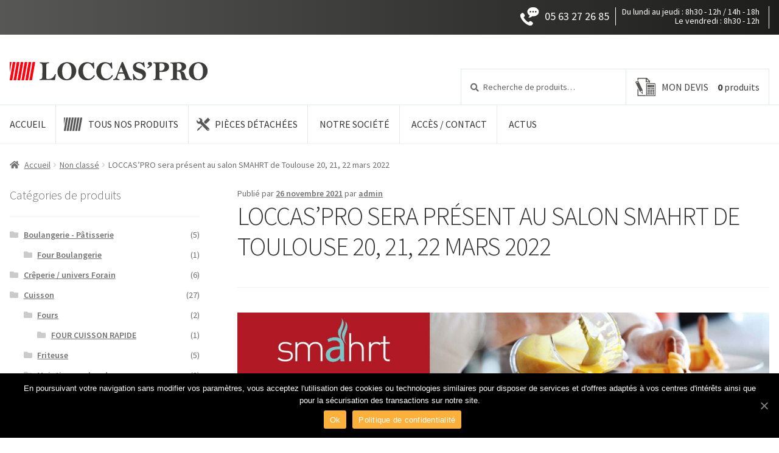

--- FILE ---
content_type: text/html; charset=UTF-8
request_url: https://loccaspro-31.com/loccaspro-sera-present-au-salon-smahrt-de-toulouse-du-30-janvier-au-01-fevrier-2022/
body_size: 10732
content:
<!doctype html>
<html lang="fr-FR">
<head>
<meta charset="UTF-8">
<meta name="viewport" content="width=device-width, initial-scale=1, maximum-scale=2.0">
<link rel="profile" href="http://gmpg.org/xfn/11">
<link rel="pingback" href="https://loccaspro-31.com/xmlrpc.php">


	<!-- This site is optimized with the Yoast SEO plugin v14.4.1 - https://yoast.com/wordpress/plugins/seo/ -->
	<title>LOCCAS’PRO sera présent au salon SMAHRT de Toulouse 20, 21, 22 mars 2022 - Loccas&#039;pro</title>
	<meta name="robots" content="index, follow" />
	<meta name="googlebot" content="index, follow, max-snippet:-1, max-image-preview:large, max-video-preview:-1" />
	<meta name="bingbot" content="index, follow, max-snippet:-1, max-image-preview:large, max-video-preview:-1" />
	<link rel="canonical" href="https://loccaspro-31.com/loccaspro-sera-present-au-salon-smahrt-de-toulouse-du-30-janvier-au-01-fevrier-2022/" />
	<meta property="og:locale" content="fr_FR" />
	<meta property="og:type" content="article" />
	<meta property="og:title" content="LOCCAS’PRO sera présent au salon SMAHRT de Toulouse 20, 21, 22 mars 2022 - Loccas&#039;pro" />
	<meta property="og:description" content="Venez passer un moment convivial au salon du SMAHRT de la ville Rose Toulouse. Les 20, 21, 22 mars 2022. AU MEETT, NOUVEAU PARC DES EXPOSITIONS DE TOULOUSE Le rendez-vous incontournable du Grand Sud-Ouest&nbsp;!" />
	<meta property="og:url" content="https://loccaspro-31.com/loccaspro-sera-present-au-salon-smahrt-de-toulouse-du-30-janvier-au-01-fevrier-2022/" />
	<meta property="og:site_name" content="Loccas&#039;pro" />
	<meta property="article:published_time" content="2021-11-26T11:16:00+00:00" />
	<meta property="article:modified_time" content="2022-03-18T09:14:46+00:00" />
	<meta property="og:image" content="https://loccaspro-31.com/wp-content/uploads/2021/11/smahrt-toulouse-mars-2022.jpg" />
	<meta property="og:image:width" content="1905" />
	<meta property="og:image:height" content="500" />
	<meta name="twitter:card" content="summary_large_image" />
	<script type="application/ld+json" class="yoast-schema-graph">{"@context":"https://schema.org","@graph":[{"@type":"WebSite","@id":"https://loccaspro-31.com/#website","url":"https://loccaspro-31.com/","name":"Loccas&#039;pro","description":"","potentialAction":[{"@type":"SearchAction","target":"https://loccaspro-31.com/?s={search_term_string}","query-input":"required name=search_term_string"}],"inLanguage":"fr-FR"},{"@type":"ImageObject","@id":"https://loccaspro-31.com/loccaspro-sera-present-au-salon-smahrt-de-toulouse-du-30-janvier-au-01-fevrier-2022/#primaryimage","inLanguage":"fr-FR","url":"https://loccaspro-31.com/wp-content/uploads/2021/11/smahrt-toulouse-mars-2022.jpg","width":1905,"height":500,"caption":"Salon SMAHRT Toulouse 2022"},{"@type":"WebPage","@id":"https://loccaspro-31.com/loccaspro-sera-present-au-salon-smahrt-de-toulouse-du-30-janvier-au-01-fevrier-2022/#webpage","url":"https://loccaspro-31.com/loccaspro-sera-present-au-salon-smahrt-de-toulouse-du-30-janvier-au-01-fevrier-2022/","name":"LOCCAS\u2019PRO sera pr\u00e9sent au salon SMAHRT de Toulouse 20, 21, 22 mars 2022 - Loccas&#039;pro","isPartOf":{"@id":"https://loccaspro-31.com/#website"},"primaryImageOfPage":{"@id":"https://loccaspro-31.com/loccaspro-sera-present-au-salon-smahrt-de-toulouse-du-30-janvier-au-01-fevrier-2022/#primaryimage"},"datePublished":"2021-11-26T11:16:00+00:00","dateModified":"2022-03-18T09:14:46+00:00","author":{"@id":"https://loccaspro-31.com/#/schema/person/73f0cc53f61e0ba68d9daec7f9503ee2"},"inLanguage":"fr-FR","potentialAction":[{"@type":"ReadAction","target":["https://loccaspro-31.com/loccaspro-sera-present-au-salon-smahrt-de-toulouse-du-30-janvier-au-01-fevrier-2022/"]}]},{"@type":["Person"],"@id":"https://loccaspro-31.com/#/schema/person/73f0cc53f61e0ba68d9daec7f9503ee2","name":"admin"}]}</script>
	<!-- / Yoast SEO plugin. -->


<link rel='dns-prefetch' href='//fonts.googleapis.com' />
<link rel='dns-prefetch' href='//s.w.org' />
<link rel="alternate" type="application/rss+xml" title="Loccas&#039;pro &raquo; Flux" href="https://loccaspro-31.com/feed/" />
<link rel="alternate" type="application/rss+xml" title="Loccas&#039;pro &raquo; Flux des commentaires" href="https://loccaspro-31.com/comments/feed/" />
		<script>
			window._wpemojiSettings = {"baseUrl":"https:\/\/s.w.org\/images\/core\/emoji\/12.0.0-1\/72x72\/","ext":".png","svgUrl":"https:\/\/s.w.org\/images\/core\/emoji\/12.0.0-1\/svg\/","svgExt":".svg","source":{"concatemoji":"https:\/\/loccaspro-31.com\/wp-includes\/js\/wp-emoji-release.min.js?ver=5.4.18"}};
			/*! This file is auto-generated */
			!function(e,a,t){var n,r,o,i=a.createElement("canvas"),p=i.getContext&&i.getContext("2d");function s(e,t){var a=String.fromCharCode;p.clearRect(0,0,i.width,i.height),p.fillText(a.apply(this,e),0,0);e=i.toDataURL();return p.clearRect(0,0,i.width,i.height),p.fillText(a.apply(this,t),0,0),e===i.toDataURL()}function c(e){var t=a.createElement("script");t.src=e,t.defer=t.type="text/javascript",a.getElementsByTagName("head")[0].appendChild(t)}for(o=Array("flag","emoji"),t.supports={everything:!0,everythingExceptFlag:!0},r=0;r<o.length;r++)t.supports[o[r]]=function(e){if(!p||!p.fillText)return!1;switch(p.textBaseline="top",p.font="600 32px Arial",e){case"flag":return s([127987,65039,8205,9895,65039],[127987,65039,8203,9895,65039])?!1:!s([55356,56826,55356,56819],[55356,56826,8203,55356,56819])&&!s([55356,57332,56128,56423,56128,56418,56128,56421,56128,56430,56128,56423,56128,56447],[55356,57332,8203,56128,56423,8203,56128,56418,8203,56128,56421,8203,56128,56430,8203,56128,56423,8203,56128,56447]);case"emoji":return!s([55357,56424,55356,57342,8205,55358,56605,8205,55357,56424,55356,57340],[55357,56424,55356,57342,8203,55358,56605,8203,55357,56424,55356,57340])}return!1}(o[r]),t.supports.everything=t.supports.everything&&t.supports[o[r]],"flag"!==o[r]&&(t.supports.everythingExceptFlag=t.supports.everythingExceptFlag&&t.supports[o[r]]);t.supports.everythingExceptFlag=t.supports.everythingExceptFlag&&!t.supports.flag,t.DOMReady=!1,t.readyCallback=function(){t.DOMReady=!0},t.supports.everything||(n=function(){t.readyCallback()},a.addEventListener?(a.addEventListener("DOMContentLoaded",n,!1),e.addEventListener("load",n,!1)):(e.attachEvent("onload",n),a.attachEvent("onreadystatechange",function(){"complete"===a.readyState&&t.readyCallback()})),(n=t.source||{}).concatemoji?c(n.concatemoji):n.wpemoji&&n.twemoji&&(c(n.twemoji),c(n.wpemoji)))}(window,document,window._wpemojiSettings);
		</script>
		<style>
img.wp-smiley,
img.emoji {
	display: inline !important;
	border: none !important;
	box-shadow: none !important;
	height: 1em !important;
	width: 1em !important;
	margin: 0 .07em !important;
	vertical-align: -0.1em !important;
	background: none !important;
	padding: 0 !important;
}
</style>
	<link rel='stylesheet' id='wp-block-library-css'  href='https://loccaspro-31.com/wp-includes/css/dist/block-library/style.min.css?ver=5.4.18' media='all' />
<link rel='stylesheet' id='wp-block-library-theme-css'  href='https://loccaspro-31.com/wp-includes/css/dist/block-library/theme.min.css?ver=5.4.18' media='all' />
<link rel='stylesheet' id='wc-block-style-css'  href='https://loccaspro-31.com/wp-content/plugins/woocommerce/packages/woocommerce-blocks/build/style.css?ver=2.5.16' media='all' />
<link rel='stylesheet' id='storefront-gutenberg-blocks-css'  href='https://loccaspro-31.com/wp-content/themes/storefront/assets/css/base/gutenberg-blocks.css?ver=2.5.7' media='all' />
<style id='storefront-gutenberg-blocks-inline-css'>

				.wp-block-button__link:not(.has-text-color) {
					color: #333333;
				}

				.wp-block-button__link:not(.has-text-color):hover,
				.wp-block-button__link:not(.has-text-color):focus,
				.wp-block-button__link:not(.has-text-color):active {
					color: #333333;
				}

				.wp-block-button__link:not(.has-background) {
					background-color: #eeeeee;
				}

				.wp-block-button__link:not(.has-background):hover,
				.wp-block-button__link:not(.has-background):focus,
				.wp-block-button__link:not(.has-background):active {
					border-color: #d5d5d5;
					background-color: #d5d5d5;
				}

				.wp-block-quote footer,
				.wp-block-quote cite,
				.wp-block-quote__citation {
					color: #6d6d6d;
				}

				.wp-block-pullquote cite,
				.wp-block-pullquote footer,
				.wp-block-pullquote__citation {
					color: #6d6d6d;
				}

				.wp-block-image figcaption {
					color: #6d6d6d;
				}

				.wp-block-separator.is-style-dots::before {
					color: #333333;
				}

				.wp-block-file a.wp-block-file__button {
					color: #333333;
					background-color: #eeeeee;
					border-color: #eeeeee;
				}

				.wp-block-file a.wp-block-file__button:hover,
				.wp-block-file a.wp-block-file__button:focus,
				.wp-block-file a.wp-block-file__button:active {
					color: #333333;
					background-color: #d5d5d5;
				}

				.wp-block-code,
				.wp-block-preformatted pre {
					color: #6d6d6d;
				}

				.wp-block-table:not( .has-background ):not( .is-style-stripes ) tbody tr:nth-child(2n) td {
					background-color: #fdfdfd;
				}

				.wp-block-cover .wp-block-cover__inner-container h1,
				.wp-block-cover .wp-block-cover__inner-container h2,
				.wp-block-cover .wp-block-cover__inner-container h3,
				.wp-block-cover .wp-block-cover__inner-container h4,
				.wp-block-cover .wp-block-cover__inner-container h5,
				.wp-block-cover .wp-block-cover__inner-container h6 {
					color: #000000;
				}
			
</style>
<link rel='stylesheet' id='cookie-notice-front-css'  href='https://loccaspro-31.com/wp-content/plugins/cookie-notice/css/front.min.css?ver=5.4.18' media='all' />
<style id='woocommerce-inline-inline-css'>
.woocommerce form .form-row .required { visibility: visible; }
</style>
<link rel='stylesheet' id='storefront-style-css'  href='https://loccaspro-31.com/wp-content/themes/storefront/style.css?ver=2.5.7' media='all' />
<style id='storefront-style-inline-css'>

			.main-navigation ul li a,
			.site-title a,
			ul.menu li a,
			.site-branding h1 a,
			button.menu-toggle,
			button.menu-toggle:hover,
			.handheld-navigation .dropdown-toggle {
				color: #333333;
			}

			button.menu-toggle,
			button.menu-toggle:hover {
				border-color: #333333;
			}

			.main-navigation ul li a:hover,
			.main-navigation ul li:hover > a,
			.site-title a:hover,
			.site-header ul.menu li.current-menu-item > a {
				color: #747474;
			}

			table:not( .has-background ) th {
				background-color: #f8f8f8;
			}

			table:not( .has-background ) tbody td {
				background-color: #fdfdfd;
			}

			table:not( .has-background ) tbody tr:nth-child(2n) td,
			fieldset,
			fieldset legend {
				background-color: #fbfbfb;
			}

			.site-header,
			.secondary-navigation ul ul,
			.main-navigation ul.menu > li.menu-item-has-children:after,
			.secondary-navigation ul.menu ul,
			.storefront-handheld-footer-bar,
			.storefront-handheld-footer-bar ul li > a,
			.storefront-handheld-footer-bar ul li.search .site-search,
			button.menu-toggle,
			button.menu-toggle:hover {
				background-color: #ffffff;
			}

			p.site-description,
			.site-header,
			.storefront-handheld-footer-bar {
				color: #404040;
			}

			button.menu-toggle:after,
			button.menu-toggle:before,
			button.menu-toggle span:before {
				background-color: #333333;
			}

			h1, h2, h3, h4, h5, h6, .wc-block-grid__product-title {
				color: #333333;
			}

			.widget h1 {
				border-bottom-color: #333333;
			}

			body,
			.secondary-navigation a {
				color: #6d6d6d;
			}

			.widget-area .widget a,
			.hentry .entry-header .posted-on a,
			.hentry .entry-header .post-author a,
			.hentry .entry-header .post-comments a,
			.hentry .entry-header .byline a {
				color: #727272;
			}

			a {
				color: #96588a;
			}

			a:focus,
			button:focus,
			.button.alt:focus,
			input:focus,
			textarea:focus,
			input[type="button"]:focus,
			input[type="reset"]:focus,
			input[type="submit"]:focus,
			input[type="email"]:focus,
			input[type="tel"]:focus,
			input[type="url"]:focus,
			input[type="password"]:focus,
			input[type="search"]:focus {
				outline-color: #96588a;
			}

			button, input[type="button"], input[type="reset"], input[type="submit"], .button, .widget a.button {
				background-color: #eeeeee;
				border-color: #eeeeee;
				color: #333333;
			}

			button:hover, input[type="button"]:hover, input[type="reset"]:hover, input[type="submit"]:hover, .button:hover, .widget a.button:hover {
				background-color: #d5d5d5;
				border-color: #d5d5d5;
				color: #333333;
			}

			button.alt, input[type="button"].alt, input[type="reset"].alt, input[type="submit"].alt, .button.alt, .widget-area .widget a.button.alt {
				background-color: #333333;
				border-color: #333333;
				color: #ffffff;
			}

			button.alt:hover, input[type="button"].alt:hover, input[type="reset"].alt:hover, input[type="submit"].alt:hover, .button.alt:hover, .widget-area .widget a.button.alt:hover {
				background-color: #1a1a1a;
				border-color: #1a1a1a;
				color: #ffffff;
			}

			.pagination .page-numbers li .page-numbers.current {
				background-color: #e6e6e6;
				color: #636363;
			}

			#comments .comment-list .comment-content .comment-text {
				background-color: #f8f8f8;
			}

			.site-footer {
				background-color: #f0f0f0;
				color: #6d6d6d;
			}

			.site-footer a:not(.button):not(.components-button) {
				color: #333333;
			}

			.site-footer .storefront-handheld-footer-bar a:not(.button):not(.components-button) {
				color: #333333;
			}

			.site-footer h1, .site-footer h2, .site-footer h3, .site-footer h4, .site-footer h5, .site-footer h6, .site-footer .widget .widget-title, .site-footer .widget .widgettitle {
				color: #333333;
			}

			.page-template-template-homepage.has-post-thumbnail .type-page.has-post-thumbnail .entry-title {
				color: #000000;
			}

			.page-template-template-homepage.has-post-thumbnail .type-page.has-post-thumbnail .entry-content {
				color: #000000;
			}

			@media screen and ( min-width: 768px ) {
				.secondary-navigation ul.menu a:hover {
					color: #595959;
				}

				.secondary-navigation ul.menu a {
					color: #404040;
				}

				.main-navigation ul.menu ul.sub-menu,
				.main-navigation ul.nav-menu ul.children {
					background-color: #f0f0f0;
				}

				.site-header {
					border-bottom-color: #f0f0f0;
				}
			}
</style>
<link rel='stylesheet' id='storefront-icons-css'  href='https://loccaspro-31.com/wp-content/themes/storefront/assets/css/base/icons.css?ver=2.5.7' media='all' />
<link rel='stylesheet' id='storefront-fonts-css'  href='https://fonts.googleapis.com/css?family=Source+Sans+Pro:400,300,300italic,400italic,600,700,900&#038;subset=latin%2Clatin-ext' media='all' />
<link rel='stylesheet' id='yith_ywraq_frontend-css'  href='https://loccaspro-31.com/wp-content/plugins/yith-woocommerce-request-a-quote-premium/assets/css/ywraq-frontend.css?ver=2.3.4' media='all' />
<style id='yith_ywraq_frontend-inline-css'>
.woocommerce .add-request-quote-button.button, .woocommerce .add-request-quote-button-addons.button{
    background-color: #e20612!important;
    color: #fff!important;
}
.woocommerce .add-request-quote-button.button:hover,  .woocommerce .add-request-quote-button-addons.button:hover{
    background-color: #ff000e!important;
    color: #fff!important;
}
.woocommerce a.add-request-quote-button{
    color: #fff!important;
}

.woocommerce a.add-request-quote-button:hover{
    color: #fff!important;
}
.woocommerce.single-product button.single_add_to_cart_button.button {margin-right: 5px;}
	.woocommerce.single-product .product .yith-ywraq-add-to-quote { display: inline-block; line-height: normal; vertical-align: middle; }
	
</style>
<link rel='stylesheet' id='storefront-woocommerce-style-css'  href='https://loccaspro-31.com/wp-content/themes/storefront/assets/css/woocommerce/woocommerce.css?ver=2.5.7' media='all' />
<style id='storefront-woocommerce-style-inline-css'>

			a.cart-contents,
			.site-header-cart .widget_shopping_cart a {
				color: #333333;
			}

			a.cart-contents:hover,
			.site-header-cart .widget_shopping_cart a:hover,
			.site-header-cart:hover > li > a {
				color: #747474;
			}

			table.cart td.product-remove,
			table.cart td.actions {
				border-top-color: #ffffff;
			}

			.storefront-handheld-footer-bar ul li.cart .count {
				background-color: #333333;
				color: #ffffff;
				border-color: #ffffff;
			}

			.woocommerce-tabs ul.tabs li.active a,
			ul.products li.product .price,
			.onsale,
			.wc-block-grid__product-onsale,
			.widget_search form:before,
			.widget_product_search form:before {
				color: #6d6d6d;
			}

			.woocommerce-breadcrumb a,
			a.woocommerce-review-link,
			.product_meta a {
				color: #727272;
			}

			.wc-block-grid__product-onsale,
			.onsale {
				border-color: #6d6d6d;
			}

			.star-rating span:before,
			.quantity .plus, .quantity .minus,
			p.stars a:hover:after,
			p.stars a:after,
			.star-rating span:before,
			#payment .payment_methods li input[type=radio]:first-child:checked+label:before {
				color: #96588a;
			}

			.widget_price_filter .ui-slider .ui-slider-range,
			.widget_price_filter .ui-slider .ui-slider-handle {
				background-color: #96588a;
			}

			.order_details {
				background-color: #f8f8f8;
			}

			.order_details > li {
				border-bottom: 1px dotted #e3e3e3;
			}

			.order_details:before,
			.order_details:after {
				background: -webkit-linear-gradient(transparent 0,transparent 0),-webkit-linear-gradient(135deg,#f8f8f8 33.33%,transparent 33.33%),-webkit-linear-gradient(45deg,#f8f8f8 33.33%,transparent 33.33%)
			}

			#order_review {
				background-color: #ffffff;
			}

			#payment .payment_methods > li .payment_box,
			#payment .place-order {
				background-color: #fafafa;
			}

			#payment .payment_methods > li:not(.woocommerce-notice) {
				background-color: #f5f5f5;
			}

			#payment .payment_methods > li:not(.woocommerce-notice):hover {
				background-color: #f0f0f0;
			}

			.woocommerce-pagination .page-numbers li .page-numbers.current {
				background-color: #e6e6e6;
				color: #636363;
			}

			.wc-block-grid__product-onsale,
			.onsale,
			.woocommerce-pagination .page-numbers li .page-numbers:not(.current) {
				color: #6d6d6d;
			}

			p.stars a:before,
			p.stars a:hover~a:before,
			p.stars.selected a.active~a:before {
				color: #6d6d6d;
			}

			p.stars.selected a.active:before,
			p.stars:hover a:before,
			p.stars.selected a:not(.active):before,
			p.stars.selected a.active:before {
				color: #96588a;
			}

			.single-product div.product .woocommerce-product-gallery .woocommerce-product-gallery__trigger {
				background-color: #eeeeee;
				color: #333333;
			}

			.single-product div.product .woocommerce-product-gallery .woocommerce-product-gallery__trigger:hover {
				background-color: #d5d5d5;
				border-color: #d5d5d5;
				color: #333333;
			}

			.button.added_to_cart:focus,
			.button.wc-forward:focus {
				outline-color: #96588a;
			}

			.added_to_cart,
			.site-header-cart .widget_shopping_cart a.button,
			.wc-block-grid__products .wc-block-grid__product .wp-block-button__link {
				background-color: #eeeeee;
				border-color: #eeeeee;
				color: #333333;
			}

			.added_to_cart:hover,
			.site-header-cart .widget_shopping_cart a.button:hover,
			.wc-block-grid__products .wc-block-grid__product .wp-block-button__link:hover {
				background-color: #d5d5d5;
				border-color: #d5d5d5;
				color: #333333;
			}

			.added_to_cart.alt, .added_to_cart, .widget a.button.checkout {
				background-color: #333333;
				border-color: #333333;
				color: #ffffff;
			}

			.added_to_cart.alt:hover, .added_to_cart:hover, .widget a.button.checkout:hover {
				background-color: #1a1a1a;
				border-color: #1a1a1a;
				color: #ffffff;
			}

			.button.loading {
				color: #eeeeee;
			}

			.button.loading:hover {
				background-color: #eeeeee;
			}

			.button.loading:after {
				color: #333333;
			}

			@media screen and ( min-width: 768px ) {
				.site-header-cart .widget_shopping_cart,
				.site-header .product_list_widget li .quantity {
					color: #404040;
				}

				.site-header-cart .widget_shopping_cart .buttons,
				.site-header-cart .widget_shopping_cart .total {
					background-color: #f5f5f5;
				}

				.site-header-cart .widget_shopping_cart {
					background-color: #f0f0f0;
				}
			}
				.storefront-product-pagination a {
					color: #6d6d6d;
					background-color: #ffffff;
				}
				.storefront-sticky-add-to-cart {
					color: #6d6d6d;
					background-color: #ffffff;
				}

				.storefront-sticky-add-to-cart a:not(.button) {
					color: #333333;
				}
</style>
<link rel='stylesheet' id='storefront-child-style-css'  href='https://loccaspro-31.com/wp-content/themes/storefront-child/style.css?ver=1.0' media='all' />
<script>
var cnArgs = {"ajaxUrl":"https:\/\/loccaspro-31.com\/wp-admin\/admin-ajax.php","nonce":"6e9e7700dc","hideEffect":"fade","position":"bottom","onScroll":"0","onScrollOffset":"100","onClick":"0","cookieName":"cookie_notice_accepted","cookieTime":"2592000","cookieTimeRejected":"2592000","cookiePath":"\/","cookieDomain":"","redirection":"0","cache":"0","refuse":"0","revokeCookies":"0","revokeCookiesOpt":"automatic","secure":"1","coronabarActive":"0"};
</script>
<script src='https://loccaspro-31.com/wp-content/plugins/cookie-notice/js/front.min.js?ver=1.3.2'></script>
<script src='https://loccaspro-31.com/wp-includes/js/jquery/jquery.js?ver=1.12.4-wp'></script>
<script src='https://loccaspro-31.com/wp-includes/js/jquery/jquery-migrate.min.js?ver=1.4.1'></script>
<link rel='https://api.w.org/' href='https://loccaspro-31.com/wp-json/' />
<link rel="EditURI" type="application/rsd+xml" title="RSD" href="https://loccaspro-31.com/xmlrpc.php?rsd" />
<link rel="wlwmanifest" type="application/wlwmanifest+xml" href="https://loccaspro-31.com/wp-includes/wlwmanifest.xml" /> 
<meta name="generator" content="WordPress 5.4.18" />
<meta name="generator" content="WooCommerce 4.2.5" />
<link rel='shortlink' href='https://loccaspro-31.com/?p=767' />
<link rel="alternate" type="application/json+oembed" href="https://loccaspro-31.com/wp-json/oembed/1.0/embed?url=https%3A%2F%2Floccaspro-31.com%2Floccaspro-sera-present-au-salon-smahrt-de-toulouse-du-30-janvier-au-01-fevrier-2022%2F" />
<link rel="alternate" type="text/xml+oembed" href="https://loccaspro-31.com/wp-json/oembed/1.0/embed?url=https%3A%2F%2Floccaspro-31.com%2Floccaspro-sera-present-au-salon-smahrt-de-toulouse-du-30-janvier-au-01-fevrier-2022%2F&#038;format=xml" />
	<noscript><style>.woocommerce-product-gallery{ opacity: 1 !important; }</style></noscript>
	</head>

<body class="post-template-default single single-post postid-767 single-format-standard wp-custom-logo wp-embed-responsive theme-storefront cookies-not-set woocommerce-no-js group-blog storefront-secondary-navigation storefront-align-wide right-sidebar woocommerce-active">


<div class="top-head"><div class="col-full"><div class="widget_text widget my-top-widget"><div class="textwidget custom-html-widget"><div class="tel-ouverture">
	<ul class="tel"><li class="large"><a href="tel:+33-563272685">05 63 27 26 85</a></li></ul>
<ul class="ouverture"><li>Du lundi au jeudi : 8h30 - 12h / 14h - 18h</li><li>Le vendredi : 8h30 - 12h</li></ul>
</div><!-- #tel-ouverture --></div></div></div></div>
<div id="page" class="hfeed site">
	
	<header id="masthead" class="site-header" role="banner" style="">

		<div class="col-full">		<a class="skip-link screen-reader-text" href="#site-navigation">Aller à la navigation</a>
		<a class="skip-link screen-reader-text" href="#content">Aller au contenu</a>
				<div class="site-branding">
			<a href="https://loccaspro-31.com/" class="custom-logo-link" rel="home"><img width="325" height="30" src="https://loccaspro-31.com/wp-content/uploads/2020/05/logo-loccaspro.png" class="custom-logo" alt="Loccas&#039;pro" srcset="https://loccaspro-31.com/wp-content/uploads/2020/05/logo-loccaspro.png 325w, https://loccaspro-31.com/wp-content/uploads/2020/05/logo-loccaspro-300x28.png 300w" sizes="(max-width: 325px) 100vw, 325px" /></a>		</div>
					<nav class="secondary-navigation" role="navigation" aria-label="Navigation secondaire">
				<div class="menu-menu-secondaire-container"><ul id="menu-menu-secondaire" class="menu"><li><div class="site-raq"><div class="widget woocommerce widget_ywraq_mini_list_quote"><div class="yith-ywraq-list-widget-wrapper" data-instance="title=MON+DEVIS&item_name=produit&item_plural_name=produits&show_thumbnail=1&show_price=0&show_quantity=0&show_variations=0&button_label=Voir+ma+demande+de+devis&widget_type=mini&show_title_inside=0">
<div class="raq-info">
	<a class="raq_label" href="https://loccaspro-31.com/demande-de-devis/">
							<span class="raq-tip-counter">
					<span class="raq-items-number">0</span> produits				</span>
				<span class="handler-label">MON DEVIS</span>
				</a>
</div>
<div class="yith-ywraq-list-wrapper">
	<div class="yith-ywraq-list-content">
				<ul class="yith-ywraq-list">
							<li class="no-product">Pas de produits sur le bon de commande</li>
					</ul>
			</div>
</div>

</div></div></div></li></ul></div>			</nav><!-- #site-navigation -->
						<div class="site-search">
				<div class="widget woocommerce widget_product_search"><form role="search" method="get" class="woocommerce-product-search" action="https://loccaspro-31.com/">
	<label class="screen-reader-text" for="woocommerce-product-search-field-0">Recherche pour :</label>
	<input type="search" id="woocommerce-product-search-field-0" class="search-field" placeholder="Recherche de produits&hellip;" value="" name="s" />
	<button type="submit" value="Recherche">Recherche</button>
	<input type="hidden" name="post_type" value="product" />
</form>
</div>			</div>
			</div><div class="storefront-primary-navigation"><div class="col-full">		<nav id="site-navigation" class="main-navigation" role="navigation" aria-label="Navigation principale">
		<button class="menu-toggle" aria-controls="site-navigation" aria-expanded="false"><span>Menu</span></button>
			<div class="primary-navigation"><ul id="menu-menu-principal" class="menu"><li id="menu-item-21" class="menu-item menu-item-type-custom menu-item-object-custom menu-item-home menu-item-21"><a href="https://loccaspro-31.com/">Accueil</a></li>
<li id="menu-item-26" class="menu-item menu-item-type-post_type menu-item-object-page menu-item-26"><a href="https://loccaspro-31.com/nos-produits/">Tous nos produits</a></li>
<li id="menu-item-35" class="menu-item menu-item-type-post_type menu-item-object-page menu-item-35"><a href="https://loccaspro-31.com/pieces-detachees-cuisine-professionnelle/">Pièces détachées</a></li>
<li id="menu-item-34" class="menu-item menu-item-type-post_type menu-item-object-page menu-item-34"><a href="https://loccaspro-31.com/notre-societe/">Notre société</a></li>
<li id="menu-item-33" class="menu-item menu-item-type-post_type menu-item-object-page menu-item-33"><a href="https://loccaspro-31.com/acces-contact/">Accès / Contact</a></li>
<li id="menu-item-172" class="menu-item menu-item-type-post_type menu-item-object-page current_page_parent menu-item-172"><a href="https://loccaspro-31.com/actus/">Actus</a></li>
</ul></div><div class="handheld-navigation"><ul id="menu-menu-mobile" class="menu"><li id="menu-item-530" class="menu-item menu-item-type-post_type menu-item-object-page menu-item-home menu-item-530"><a href="https://loccaspro-31.com/">Accueil</a></li>
<li id="menu-item-531" class="menu-item menu-item-type-post_type menu-item-object-page menu-item-531"><a href="https://loccaspro-31.com/nos-produits/">Tous nos produits</a></li>
<li id="menu-item-535" class="menu-item menu-item-type-post_type menu-item-object-page menu-item-535"><a href="https://loccaspro-31.com/demande-de-devis/">Mon devis</a></li>
<li id="menu-item-532" class="menu-item menu-item-type-post_type menu-item-object-page menu-item-532"><a href="https://loccaspro-31.com/pieces-detachees-cuisine-professionnelle/">Pièces détachées</a></li>
<li id="menu-item-533" class="menu-item menu-item-type-post_type menu-item-object-page menu-item-533"><a href="https://loccaspro-31.com/notre-societe/">Notre société</a></li>
<li id="menu-item-534" class="menu-item menu-item-type-post_type menu-item-object-page menu-item-534"><a href="https://loccaspro-31.com/acces-contact/">Accès / Contact</a></li>
</ul></div>		</nav><!-- #site-navigation -->
		</div></div>
	</header><!-- #masthead -->

			<div class="header-widget-region" role="complementary">
			<div class="col-full">
							</div>
		</div>
			<div class="storefront-breadcrumb"><div class="col-full"><nav class="woocommerce-breadcrumb"><a href="https://loccaspro-31.com">Accueil</a><span class="breadcrumb-separator"> / </span><a href="https://loccaspro-31.com/category/non-classe/">Non classé</a><span class="breadcrumb-separator"> / </span>LOCCAS’PRO sera présent au salon SMAHRT de Toulouse 20, 21, 22 mars 2022</nav></div></div>	<div id="content" class="site-content" tabindex="-1">
		<div class="col-full">

		<div class="woocommerce"></div>
	<div id="primary" class="content-area">
		<main id="main" class="site-main" role="main">

		
<article id="post-767" class="post-767 post type-post status-publish format-standard has-post-thumbnail hentry category-non-classe">

			<header class="entry-header">
		
			<span class="posted-on">Publié par <a href="https://loccaspro-31.com/loccaspro-sera-present-au-salon-smahrt-de-toulouse-du-30-janvier-au-01-fevrier-2022/" rel="bookmark"><time class="entry-date published" datetime="2021-11-26T12:16:00+01:00">26 novembre 2021</time><time class="updated" datetime="2022-03-18T10:14:46+01:00">18 mars 2022</time></a></span> <span class="post-author">par <a href="https://loccaspro-31.com/author/admin/" rel="author">admin</a></span> <h1 class="entry-title">LOCCAS’PRO sera présent au salon SMAHRT de Toulouse 20, 21, 22 mars 2022</h1>		</header><!-- .entry-header -->
				<div class="entry-content">
		<img width="1905" height="500" src="https://loccaspro-31.com/wp-content/uploads/2021/11/smahrt-toulouse-mars-2022.jpg" class="attachment- size- wp-post-image" alt="Salon SMAHRT Toulouse 2022" srcset="https://loccaspro-31.com/wp-content/uploads/2021/11/smahrt-toulouse-mars-2022.jpg 1905w, https://loccaspro-31.com/wp-content/uploads/2021/11/smahrt-toulouse-mars-2022-300x79.jpg 300w, https://loccaspro-31.com/wp-content/uploads/2021/11/smahrt-toulouse-mars-2022-1024x269.jpg 1024w, https://loccaspro-31.com/wp-content/uploads/2021/11/smahrt-toulouse-mars-2022-768x202.jpg 768w, https://loccaspro-31.com/wp-content/uploads/2021/11/smahrt-toulouse-mars-2022-1536x403.jpg 1536w" sizes="(max-width: 1905px) 100vw, 1905px" />
<p><strong>Venez passer un moment convivial au salon du SMAHRT de la ville Rose Toulouse</strong>.</p>



<p>Les 20, 21, 22 mars 2022.</p>



<p style="color:#ffffff" class="has-text-color has-background has-medium-font-size has-vivid-red-background-color">AU MEETT, NOUVEAU PARC DES EXPOSITIONS DE TOULOUSE</p>



<p><strong>Le rendez-vous incontournable du Grand Sud-Ouest&nbsp;!</strong></p>
		</div><!-- .entry-content -->
		
		<aside class="entry-taxonomy">
						<div class="cat-links">
				Catégorie : <a href="https://loccaspro-31.com/category/non-classe/" rel="category tag">Non classé</a>			</div>
			
					</aside>

		<nav id="post-navigation" class="navigation post-navigation" role="navigation" aria-label="Navigation de l’article"><h2 class="screen-reader-text">Navigation de l’article</h2><div class="nav-links"><div class="nav-previous"><a href="https://loccaspro-31.com/loccaspro-a-ete-present-pour-la-seconde-fois-sur-le-salon-smahrt-en-janvier-2020/" rel="prev"><span class="screen-reader-text">Article précédent : </span>LOCCAS’PRO a été présent pour la seconde fois sur le Salon SMAHRT en Janvier 2020.</a></div><div class="nav-next"><a href="https://loccaspro-31.com/deux-journee-sous-le-signe-de-la-pizza/" rel="next"><span class="screen-reader-text">Article suivant : </span>Deux journées sous le signe de la PIZZA</a></div></div></nav>
</article><!-- #post-## -->

		</main><!-- #main -->
	</div><!-- #primary -->


<div id="secondary" class="widget-area" role="complementary">
	<div id="woocommerce_product_categories-2" class="widget woocommerce widget_product_categories"><span class="gamma widget-title">Catégories de produits</span><ul class="product-categories"><li class="cat-item cat-item-25 cat-parent"><a href="https://loccaspro-31.com/categorie-produit/boulangerie-patisserie/">Boulangerie - Pâtisserie</a> <span class="count">(5)</span><ul class='children'>
<li class="cat-item cat-item-38"><a href="https://loccaspro-31.com/categorie-produit/boulangerie-patisserie/four-boulangerie/">Four Boulangerie</a> <span class="count">(1)</span></li>
</ul>
</li>
<li class="cat-item cat-item-78"><a href="https://loccaspro-31.com/categorie-produit/creperie-univers-forain/">Crêperie / univers Forain</a> <span class="count">(6)</span></li>
<li class="cat-item cat-item-18 cat-parent"><a href="https://loccaspro-31.com/categorie-produit/cuisson/">Cuisson</a> <span class="count">(27)</span><ul class='children'>
<li class="cat-item cat-item-35 cat-parent"><a href="https://loccaspro-31.com/categorie-produit/cuisson/fours/">Fours</a> <span class="count">(2)</span>	<ul class='children'>
<li class="cat-item cat-item-58"><a href="https://loccaspro-31.com/categorie-produit/cuisson/fours/four-cuisson-rapide/">FOUR CUISSON RAPIDE</a> <span class="count">(1)</span></li>
	</ul>
</li>
<li class="cat-item cat-item-76"><a href="https://loccaspro-31.com/categorie-produit/cuisson/friteuse/">Friteuse</a> <span class="count">(5)</span></li>
<li class="cat-item cat-item-73"><a href="https://loccaspro-31.com/categorie-produit/cuisson/maintien-au-chaud/">Maintien au chaud</a> <span class="count">(3)</span></li>
<li class="cat-item cat-item-74"><a href="https://loccaspro-31.com/categorie-produit/cuisson/piano-fourneaux/">Piano / Fourneaux</a> <span class="count">(1)</span></li>
<li class="cat-item cat-item-71"><a href="https://loccaspro-31.com/categorie-produit/cuisson/planchas/">planchas</a> <span class="count">(8)</span></li>
</ul>
</li>
<li class="cat-item cat-item-17 cat-parent"><a href="https://loccaspro-31.com/categorie-produit/froid/">Froid</a> <span class="count">(14)</span><ul class='children'>
<li class="cat-item cat-item-66"><a href="https://loccaspro-31.com/categorie-produit/froid/armoires-patissieres/">Armoires patissieres</a> <span class="count">(1)</span></li>
<li class="cat-item cat-item-55 cat-parent"><a href="https://loccaspro-31.com/categorie-produit/froid/armoires-refrigerees/">Armoires Réfrigérées</a> <span class="count">(6)</span>	<ul class='children'>
<li class="cat-item cat-item-63"><a href="https://loccaspro-31.com/categorie-produit/froid/armoires-refrigerees/armoires-vitrees-a-boisson/">Armoires vitrées a boisson</a> <span class="count">(1)</span></li>
	</ul>
</li>
</ul>
</li>
<li class="cat-item cat-item-21 cat-parent"><a href="https://loccaspro-31.com/categorie-produit/inox/">Inox</a> <span class="count">(1)</span><ul class='children'>
<li class="cat-item cat-item-62"><a href="https://loccaspro-31.com/categorie-produit/inox/meuble-murale/">Meuble murale</a> <span class="count">(1)</span></li>
<li class="cat-item cat-item-59"><a href="https://loccaspro-31.com/categorie-produit/inox/plonges/">plonges</a> <span class="count">(1)</span></li>
</ul>
</li>
<li class="cat-item cat-item-20"><a href="https://loccaspro-31.com/categorie-produit/laverie-hygiene/">Laverie Hygiene</a> <span class="count">(4)</span></li>
<li class="cat-item cat-item-26"><a href="https://loccaspro-31.com/categorie-produit/mobilier/">Mobilier</a> <span class="count">(2)</span></li>
<li class="cat-item cat-item-15"><a href="https://loccaspro-31.com/categorie-produit/non-classe/">Non classé</a> <span class="count">(2)</span></li>
<li class="cat-item cat-item-23"><a href="https://loccaspro-31.com/categorie-produit/pizzeria/">Pizzeria</a> <span class="count">(10)</span></li>
<li class="cat-item cat-item-19"><a href="https://loccaspro-31.com/categorie-produit/preparation/">Préparation</a> <span class="count">(6)</span></li>
<li class="cat-item cat-item-28 cat-parent"><a href="https://loccaspro-31.com/categorie-produit/stockage/">Stockage</a> <span class="count">(19)</span><ul class='children'>
<li class="cat-item cat-item-81"><a href="https://loccaspro-31.com/categorie-produit/stockage/bacs-gastronormes/">bacs gastronormes</a> <span class="count">(19)</span></li>
</ul>
</li>
<li class="cat-item cat-item-27 cat-parent"><a href="https://loccaspro-31.com/categorie-produit/ustensiles-de-cuisine/">Ustensiles de cuisine</a> <span class="count">(50)</span><ul class='children'>
<li class="cat-item cat-item-80"><a href="https://loccaspro-31.com/categorie-produit/ustensiles-de-cuisine/batterie-de-cuisine/">Batterie de cuisine</a> <span class="count">(43)</span></li>
<li class="cat-item cat-item-40"><a href="https://loccaspro-31.com/categorie-produit/ustensiles-de-cuisine/coutellerie/">COUTELLERIE</a> <span class="count">(7)</span></li>
</ul>
</li>
<li class="cat-item cat-item-22"><a href="https://loccaspro-31.com/categorie-produit/ventilation/">Ventilation</a> <span class="count">(5)</span></li>
<li class="cat-item cat-item-29"><a href="https://loccaspro-31.com/categorie-produit/vetements-tabliers-chaussures/">Vêtements - Tabliers - Chaussures</a> <span class="count">(25)</span></li>
</ul></div></div><!-- #secondary -->

		</div><!-- .col-full -->
	</div><!-- #content -->

	
	<footer id="colophon" class="site-footer" role="contentinfo">

				<div class="col-full">
	 <div class="menu-menu-footer-container"><ul id="menu-menu-footer" class="my-footer-menu"><li id="menu-item-313" class="menu-item menu-item-type-post_type menu-item-object-page menu-item-home menu-item-313"><a href="https://loccaspro-31.com/">Accueil</a></li>
<li id="menu-item-316" class="menu-item menu-item-type-post_type menu-item-object-page menu-item-316"><a href="https://loccaspro-31.com/nos-produits/">Tous nos produits</a></li>
<li id="menu-item-320" class="menu-item menu-item-type-post_type menu-item-object-page menu-item-320"><a href="https://loccaspro-31.com/pieces-detachees-cuisine-professionnelle/">Pièces détachées</a></li>
<li id="menu-item-314" class="menu-item menu-item-type-post_type menu-item-object-page menu-item-314"><a href="https://loccaspro-31.com/acces-contact/">Accès / Contact</a></li>
<li id="menu-item-315" class="menu-item menu-item-type-post_type menu-item-object-page menu-item-315"><a href="https://loccaspro-31.com/notre-societe/">Notre société</a></li>
<li id="menu-item-317" class="menu-item menu-item-type-post_type menu-item-object-page current_page_parent menu-item-317"><a href="https://loccaspro-31.com/actus/">Actus</a></li>
</ul></div>	</div><!-- .col-full -->
 	<div class="site-info">
		<div class="col-full">
				 <div class="menu-foot-menu-container"><ul id="menu-foot-menu" class="foot-menu"><li id="menu-item-322" class="menu-item menu-item-type-post_type menu-item-object-page menu-item-privacy-policy menu-item-322"><a href="https://loccaspro-31.com/politique-de-confidentialite/">Politique de confidentialité</a></li>
<li id="menu-item-323" class="menu-item menu-item-type-post_type menu-item-object-page menu-item-323"><a href="https://loccaspro-31.com/mention-legales/">Mention légales</a></li>
</ul></div>		 		<p>&copy; Loccas&#039;pro 2021</p>
		</div><!-- .col-full -->
	</div><!-- .site-info -->
			<div class="storefront-handheld-footer-bar">
			<ul class="columns-2">
									<li class="devis">
						<a href="https://loccaspro-31.com/demande-de-devis">Mon devis</a>					</li>
									<li class="search">
						<a href="">Recherche</a>			<div class="site-search">
				<div class="widget woocommerce widget_product_search"><form role="search" method="get" class="woocommerce-product-search" action="https://loccaspro-31.com/">
	<label class="screen-reader-text" for="woocommerce-product-search-field-1">Recherche pour :</label>
	<input type="search" id="woocommerce-product-search-field-1" class="search-field" placeholder="Recherche de produits&hellip;" value="" name="s" />
	<button type="submit" value="Recherche">Recherche</button>
	<input type="hidden" name="post_type" value="product" />
</form>
</div>			</div>
								</li>
							</ul>
		</div>
		
		
	</footer><!-- #colophon -->

	
</div><!-- #page -->

<script type="application/ld+json">{"@context":"https:\/\/schema.org\/","@type":"BreadcrumbList","itemListElement":[{"@type":"ListItem","position":1,"item":{"name":"Accueil","@id":"https:\/\/loccaspro-31.com"}},{"@type":"ListItem","position":2,"item":{"name":"Non class\u00e9","@id":"https:\/\/loccaspro-31.com\/category\/non-classe\/"}},{"@type":"ListItem","position":3,"item":{"name":"LOCCAS\u2019PRO sera pr\u00e9sent au salon SMAHRT de Toulouse 20, 21, 22 mars 2022","@id":"https:\/\/loccaspro-31.com\/loccaspro-sera-present-au-salon-smahrt-de-toulouse-du-30-janvier-au-01-fevrier-2022\/"}}]}</script>	<script type="text/javascript">
		var c = document.body.className;
		c = c.replace(/woocommerce-no-js/, 'woocommerce-js');
		document.body.className = c;
	</script>
	<script src='https://loccaspro-31.com/wp-content/plugins/woocommerce/assets/js/jquery-blockui/jquery.blockUI.min.js?ver=2.70'></script>
<script>
var wc_add_to_cart_params = {"ajax_url":"\/wp-admin\/admin-ajax.php","wc_ajax_url":"\/?wc-ajax=%%endpoint%%","i18n_view_cart":"Voir le panier","cart_url":"https:\/\/loccaspro-31.com","is_cart":"","cart_redirect_after_add":"no"};
</script>
<script src='https://loccaspro-31.com/wp-content/plugins/woocommerce/assets/js/frontend/add-to-cart.min.js?ver=4.2.5'></script>
<script src='https://loccaspro-31.com/wp-content/plugins/woocommerce/assets/js/js-cookie/js.cookie.min.js?ver=2.1.4'></script>
<script>
var woocommerce_params = {"ajax_url":"\/wp-admin\/admin-ajax.php","wc_ajax_url":"\/?wc-ajax=%%endpoint%%"};
</script>
<script src='https://loccaspro-31.com/wp-content/plugins/woocommerce/assets/js/frontend/woocommerce.min.js?ver=4.2.5'></script>
<script>
var wc_cart_fragments_params = {"ajax_url":"\/wp-admin\/admin-ajax.php","wc_ajax_url":"\/?wc-ajax=%%endpoint%%","cart_hash_key":"wc_cart_hash_fd47cad3485c313552b1aa6522605394","fragment_name":"wc_fragments_fd47cad3485c313552b1aa6522605394","request_timeout":"5000"};
</script>
<script src='https://loccaspro-31.com/wp-content/plugins/woocommerce/assets/js/frontend/cart-fragments.min.js?ver=4.2.5'></script>
<script>
var storefrontScreenReaderText = {"expand":"Ouvrir le menu enfant","collapse":"Fermer le menu enfant"};
</script>
<script src='https://loccaspro-31.com/wp-content/themes/storefront/assets/js/navigation.min.js?ver=2.5.7'></script>
<script src='https://loccaspro-31.com/wp-content/themes/storefront/assets/js/skip-link-focus-fix.min.js?ver=20130115'></script>
<script src='https://loccaspro-31.com/wp-content/themes/storefront/assets/js/vendor/pep.min.js?ver=0.4.3'></script>
<script>
var ywraq_frontend = {"ajaxurl":"\/?wc-ajax=%%endpoint%%","current_lang":"","no_product_in_list":"<p class=\"ywraq_list_empty_message\">Votre liste est vide, ajoutez des produits \u00e0 la liste pour envoyer une demande<p><p class=\"return-to-shop\"><a class=\"button wc-backward\" href=\"https:\/\/loccaspro-31.com\/nos-produits\/\">Retourner \u00e0 la boutique<\/a><\/p>","block_loader":"https:\/\/loccaspro-31.com\/wp-content\/plugins\/yith-woocommerce-request-a-quote-premium\/assets\/images\/ajax-loader.gif","go_to_the_list":"no","rqa_url":"https:\/\/loccaspro-31.com\/demande-de-devis\/","current_user_id":"","hide_price":"0","allow_out_of_stock":"no","allow_only_on_out_of_stock":"no","select_quantity":"D\u00e9finissez au moins la quantit\u00e9 d'un produit","i18n_choose_a_variation":"Veuillez s\u00e9lectionner certaines options de produit avant d'ajouter ce produit \u00e0 votre bon de commande.","i18n_out_of_stock":"Cette variation est en rupture de stock, veuillez en s\u00e9lectionner une autre.","raq_table_refresh_check":"1","auto_update_cart_on_quantity_change":"1","enable_ajax_loading":"0","gf_id":"1"};
</script>
<script src='https://loccaspro-31.com/wp-content/plugins/yith-woocommerce-request-a-quote-premium/assets/js/frontend.min.js?ver=2.3.4'></script>
<script src='https://loccaspro-31.com/wp-content/themes/storefront/assets/js/woocommerce/header-cart.min.js?ver=2.5.7'></script>
<script src='https://loccaspro-31.com/wp-content/themes/storefront/assets/js/footer.min.js?ver=2.5.7'></script>
<script src='https://loccaspro-31.com/wp-includes/js/wp-embed.min.js?ver=5.4.18'></script>

		<!-- Cookie Notice plugin v1.3.2 by Digital Factory https://dfactory.eu/ -->
		<div id="cookie-notice" role="banner" class="cookie-notice-hidden cookie-revoke-hidden cn-position-bottom" aria-label="Cookie Notice" style="background-color: rgba(0,0,0,1);"><div class="cookie-notice-container" style="color: #fff;"><span id="cn-notice-text" class="cn-text-container">En poursuivant votre navigation sans modifier vos paramètres, vous acceptez l'utilisation des cookies ou technologies similaires pour disposer de services et d'offres adaptés à vos centres d'intérêts ainsi que pour la sécurisation des transactions sur notre site.</span><span id="cn-notice-buttons" class="cn-buttons-container"><a href="#" id="cn-accept-cookie" data-cookie-set="accept" class="cn-set-cookie cn-button wp-default" aria-label="Ok">Ok</a><a href="https://loccaspro-31.com/politique-de-confidentialite/" target="_blank" id="cn-more-info" class="cn-more-info cn-button wp-default" aria-label="Politique de confidentialité">Politique de confidentialité</a></span><a href="javascript:void(0);" id="cn-close-notice" data-cookie-set="accept" class="cn-close-icon" aria-label="Ok"></a></div>
			
		</div>
		<!-- / Cookie Notice plugin -->
</body>
</html>


--- FILE ---
content_type: text/css
request_url: https://loccaspro-31.com/wp-content/themes/storefront-child/style.css?ver=1.0
body_size: 5911
content:
/*
Theme Name: Storefront Blank Child Theme
Theme URI: http://www.pootlepress.com/shop/free-blank-woothemes-storefront-child-theme/
Description: Pootlepress child theme for the Storefront theme.
Author: PootlePress
Author URI: http://www.pootlepress.com
Template: storefront
Version: 1.0
License: GNU General Public License v2 or later
License URI: http://www.gnu.org/licenses/gpl-2.0.html
Text Domain: storefront-child
*/
.edit-link {display:none;}

h1 {text-align:center;margin-bottom: 1em;}
.single-product h1,
.single h1{text-align: left;}
h1,h2,h3,h4,h5,h6 {
	text-transform:uppercase;
}
h1.center,h2.center,h3.center,h4.center,h5.center,h6.center {
	text-align:center;
}
img {
	border-radius:0;
}
.top-head {
	margin: 0;
	padding: 0;
	background-color: #575756;
	background-image: linear-gradient(to right, #575756 , #1d1d1b);
	text-align: right;
	color: #ffffff;
}
.top-head:after {
	content:'';
	display:block;
	clear:both;
}
.my-top-widget {
	margin: 10px 0;
	float: right;
	padding: 0 15px;
	border-right: 1px solid #ffffff;
}
.my-top-widget img {
	margin:5px 0;
}
.my-top-widget .tel-ouverture {
	padding: 0;
	margin: 2px 0 1px 0;
}
.my-top-widget .tel-ouverture a,
.my-top-widget .tel-ouverture a:hover,
.my-top-widget .tel-ouverture a:focus,
.my-top-widget .tel-ouverture:visited {
	color:#ffffff;
	text-decoration: none;
}
.my-top-widget .tel-ouverture ul.tel {
	display: block;
	height: 30px;
	padding: 0 0 0 40px;
	margin: 0;
	background: url(images/phone-icon.png) no-repeat 0 50%;
	list-style: none;
	float: left;
}
.my-top-widget .tel-ouverture ul.tel li.large {
	font-size: 18px;
	line-height: 30px;
}
.my-top-widget .tel-ouverture ul.ouverture {
	display: inline-block;
	height: 30px;
	padding: 0 0 0 10px;
	margin: 0 0 0 10px;
	list-style: none;
	border-left: 1px solid #ffffff;
	line-height: 15px;
	font-size: 14px;
}
.site-header {
	padding-top: 0;
}
.site-branding .logo {
	margin: 0;
	font-size: 1em;
}
/** widget mon devis **/
.widget_ywraq_mini_list_quote {
	padding: 0;
	margin: 0;
}
.widget_ywraq_mini_list_quote .raq-info {
	margin: 0;
	padding: 0;
	color: #575756;
	border: none;
}
.secondary-navigation .menu a.raq_label {
	padding: 0;
}
.secondary-navigation .menu a.raq_label .handler-label{
	float:left;
	padding:0 15px 0 43px;
	background: url("images/icon-devis.png") no-repeat 0 50%;
}
.widget_ywraq_mini_list_quote .yith-ywraq-list-wrapper {
	right:0;
}

a, a:hover {
	color:#000000;
}
a:focus, button:focus, .button.alt:focus, input:focus, textarea:focus, input[type="button"]:focus, input[type="reset"]:focus, input[type="submit"]:focus, input[type="email"]:focus, input[type="tel"]:focus, input[type="url"]:focus, input[type="password"]:focus, input[type="search"]:focus {
    outline-color: transparent!important;
}

input[type="search"] {
	background-color: #ffffff;
	color: #43454b;
	border: 1px solid #e4e9ed;
	box-shadow: none;
}
body:not(.page-template-template-fullwidth-php):not(.storefront-full-width-content) .hentry .entry-content .wp-block-gallery .blocks-gallery-image, body:not(.page-template-template-fullwidth-php):not(.storefront-full-width-content) .hentry .entry-content .wp-block-gallery .blocks-gallery-item, body:not(.page-template-template-fullwidth-php):not(.storefront-full-width-content) .editor-styles-wrapper .wp-block-gallery .blocks-gallery-image, body:not(.page-template-template-fullwidth-php):not(.storefront-full-width-content) .editor-styles-wrapper .wp-block-gallery .blocks-gallery-item {
	margin-bottom: 2%;
	margin-top: 2%;
}
/** breadcrumb **/
.storefront-breadcrumb {
	margin: 0;
}

/** product **/
.onsale {
	color: #ffffff;
	background-color: #ff000d;
	border: none;
	border-radius: 0;
	position:relative;
}
ul.products li.product .onsale {
	position: absolute;
	top: -5px;
	left: 0;
}
.woocommerce-Price-amount,
.woocommerce-price-suffix{
	color: #e20612;
}
.price del .woocommerce-Price-amount {
	color: #6d6d6d;
}
/* list products */

ul.products, .wc-block-grid__products {
	margin-left: 0;
	margin-bottom: 0;
	clear: both;
	display: flex;
	flex-wrap: wrap;
}
.site-main ul.products.columns-5 li.product {
	width: 16.9%;
	margin-right: 3.8%;
	position: relative;
	float: none;
	clear: none !important;
	text-align: right;
	margin-bottom: 2%;
}
ul.products li.product .woocommerce-LoopProduct-link {
	overflow: hidden;
	background: #ffffff;
	display:unset;
}
ul.products li.product .product_type_variable {
	display:none;
}
ul.products li.product .woocommerce-LoopProduct-link img {
	transition: transform .5s;
}
ul.products li.product .woocommerce-LoopProduct-link:hover img {
	transform: scale(1.1);
}
ul.products li.product h2 {
	color: #000000;
	font-size: 1.2rem !important;
	margin-bottom: 2em !important;
	text-align: center;
}
ul.products li.product .price {
	position: relative;
	left: 0;
	width: 100%;
	padding: 0 0.5em;
	margin: 0;
	font-size: 1.1em;
	transition: all 0.5s;
	line-height: 2.1em;
}
ul.products li.product .price del {
	display: block;
}
ul.products li.product .woocommerce-LoopProduct-link:hover .price {
	background-color:#f2f2f2;
}
ul.products li.product .price::after {
	content: '+';
	display: block;
	position: absolute;
	top: 0;
	left: 0;
	width: 1.5em;
	text-align: center;
	height: 1.5em;
	border-radius: 50%;
	line-height: 1.5em;
	font-size: 1.5em;
	transition: all 0.5s;
	background: #f1f5f7;
}
ul.products li.product .woocommerce-LoopProduct-link:hover .price::after {
	border-color: #ffec00;
	color: #000000;
	background: #ffec00;
	border-radius: 0;
}
ul.products li.product .occasions {
	position: absolute;
	top: 0;
	right: 0;
	overflow: hidden;
	text-indent: -999px;
	width: 50px;
	height: 50px;
	background: url("images/occasion.png") no-repeat 50% 50%;
	background-size: 50px 50px;
	color:transparent;
}
ul.products li.product .declasses {
	position: absolute;
	top: 0;
	right: 0;
	overflow: hidden;
	text-indent: -999px;
	width: 50px;
	height: 50px;
	background: url("images/declasses.png") no-repeat 50% 50%;
	background-size: 50px 50px;
	color:transparent;
}
/** single product **/
.single-product .disponibilite span {
	display: inline-block;
	background: #0c4ea2 url("images/info-icon.png") no-repeat 5px 48%;
	padding: 0 20px 0 45px;
	color: #ffffff;
	border-radius: 30px;
	line-height: 2;
	background-size: 35px 35px;
}
.single-product .prixpublic span {
	text-decoration: line-through;
}
.single-product .occasions {
	position: absolute;
	top: 0;
	right: 0;
	overflow: hidden;
	text-indent: -999px;
	width: 130px;
	height: 130px;
	background: url("images/occasion.png") no-repeat 50% 50%;
}
.single-product .declasses {
	position: absolute;
	top: 0;
	right: 0;
	overflow: hidden;
	text-indent: -999px;
	width: 130px;
	height: 130px;
	background: url("images/declasses.png") no-repeat 50% 50%;
}
.single-product div.product table.variations select {
	width: 70%;
	vertical-align: middle;
	padding: 0.5em;
}
.woocommerce .add-request-quote-button.button, .woocommerce .add-request-quote-button-addons.button {
	background-color: #e20612 !important;
	background-image: url("images/add-devis.png");
	background-repeat: no-repeat;
	background-position: 93% 50%;
	color: #fff !important;
	padding: 0.8em 45px 0.8em 1em;
}
.woocommerce .add-request-quote-button.button:hover, .woocommerce .add-request-quote-button-addons.button:hover {
	background-color: #ff000e !important;
	color: #fff !important;
}
.woocommerce .add-request-quote-button.button, .woocommerce .yith_ywraq_add_item_browse_message a {
	color: #ff000d;
}

.woocommerce-tabs ul.tabs {
	border-top: none;
	border-bottom: 1px solid rgba(0, 0, 0, 0.05);
}
.woocommerce-tabs ul.tabs li {
	display: inline-block;
	margin: 0;
	border-bottom: none;
	position: relative;
}
.woocommerce-tabs ul.tabs li.active::after {
	display: none;
}
.woocommerce-tabs ul.tabs li a {
	padding: 1em;
	display: block;
	text-transform: uppercase;
}
.woocommerce-tabs ul.tabs li a {
	color: #3d3d3b;
	border-bottom: 0;
	background:#f1f5f7;
}
.woocommerce-tabs ul.tabs li#tab-title-video_tab a {
	padding:1em 1em 1em 4em;
	background: #f1f5f7 url("images/youtube-icon.png") no-repeat 10px 50%;
}
.woocommerce-tabs ul.tabs li#tab-title-download_tab a {
	padding:1em 1em 1em 4em;
	background: #f1f5f7 url("images/download-icon.png") no-repeat 10px 50%;
}
.woocommerce-tabs ul.tabs li.active a {
	background-color: #ffffff !important;
	border-color: #f1f5f7;
	border: 1px solid rgba(0, 0, 0, 0.05);
	border-bottom-color: #ffffff;
	position: relative;
	top: 1px;
}
.woocommerce-tabs .panel h2 {
	padding-top: 0.5em;
}
.single-product div.product .woocommerce-product-gallery {
	margin-bottom: 1em;
}
.single-product div.product .woocommerce-videos-gallery {
	width: 41.1764705882%;
	float: left;
	margin-right: 5.8823529412%;
	margin-bottom: 1em;
	clear: both;
}
.single-product div.product .woocommerce-videos-gallery .video { 
overflow:hidden; 
padding-bottom:56.25%; 
position:relative; 
height:0;
}
.single-product div.product .woocommerce-videos-gallery .video iframe {
left:0; 
top:0; 
height:100%;
width:100%;
position:absolute;
}
#tab-download_tab ul {
	list-style: none;
	margin: 0;
}
#tab-download_tab ul li {
	padding:0 0 0 55px;
	line-height:55px;
	background: url("images/pdf-icon.png") no-repeat 0 50%;
}

/* related products */
.related.products {
	padding-top:2em;
}


/* footer **/
.site-footer {
	background-color: #393937;
	color: #ffffff;
	padding: 1em 0 0 0;
}
#menu-menu-footer {
	margin: 0 0 1em 0;
	list-style: none;
	text-align: center;
}
#menu-menu-footer li {
	display: inline-block;
}
#menu-menu-footer li a {
	display: block;
	padding: 0.5em 1em;
	border-right: 1px solid #ffffff;
	text-transform: uppercase;
	color:#ffffff;
	text-decoration: none;
}
#menu-menu-footer li:last-child a {
	border:none;
}
.site-info {
	background: #1d1d1b;
	padding: 0.5em 0;
	text-align: center;
}
#menu-foot-menu {
	margin: 0;
	list-style: none;
	text-align: center;
}
#menu-foot-menu li {
	display: inline-block;
}
#menu-foot-menu li a {
	display: block;
	padding: 0 0.5em;
	color: #ffffff;
	text-decoration: none;
}
.site-info p {
	margin:0;
}
.storefront-handheld-footer-bar ul li.devis > a::before {
	
	content: "\f1ec";
}
/* homepage */
.page-template-template-homepage .entry-header h1 {
	font-size: 1.5em;
	margin: 0 auto;
	max-width: 100%;
	width: 90%;
	background: #444444;
	padding: 1em;
	font-weight: 400;
	text-align: center;
	text-transform: none;
	color: #ffffff;
}
.page-template-template-homepage-php .home-slider .owl-carousel .owl-nav {
	display:none;
}
.page-template-template-homepage-php .home-slider .owl-carousel .owl-dots {
	position: absolute;
	bottom: 3em;
	width: 100%;
	text-align: center;
}
.page-template-template-homepage-php .slider-cat-bg {
	background: url("images/slider-cat-bg.jpg") repeat 0 0;
	padding: 0 4em;
	position: relative;
    background-size:100%;
}
.page-template-template-homepage-php .slider-cat-bg::before {
    content:'';
    display:block;
    height:100%;
    width:33%;
    position:absolute;
    top:0;
    left:0;
    background:url("images/pizzaiolo.png") no-repeat 50% 50%;
}
.page-template-template-homepage-php .home-slider-cat {
	width: 50%;
	margin: 0 auto;
}
.page-template-template-homepage-php .home-slider-cat .owl-nav {display:none;}
.page-template-template-homepage-php .home-slider-cat .owl-carousel .owl-dots {
	display:none;
}
.home-slider-cat .owl-carousel .owl-item{
    padding:4em 0;
}
.home-slider-cat .owl-carousel .owl-item img {
	width: auto;
    max-width:80%;
    margin:0 auto;
}
.home-slider-cat .owl-carousel .owl-item:nth-child(2n) img {
    transform: rotate(-5deg);
}
.home-slider-cat .owl-carousel .owl-item:nth-child(2n+1) img {
    transform: rotate(5deg);
}
.page-template-template-homepage-php .cat-link {
	margin: 0;
	position: absolute;
	z-index: 5000;
	text-align: center;
    transform: translateY(-50%);
    top:50%;
    right:10%;
}
.page-template-template-homepage-php .cat-link a {
	display: inline-block;
	background: #444444;
	padding: 1em 3em;
	text-transform: uppercase;
	color: #fff;
}
.page-template-template-homepage-php .cat-link a:hover {
    -webkit-box-shadow: 0px 0px 15px 1px rgba(0,0,0,0.86); 
    box-shadow: 0px 0px 15px 1px rgba(0,0,0,0.86);
}
.page-template-template-homepage-php .home-slider .owl-carousel .owl-dots button,
.page-template-template-homepage-php .home-slider .owl-carousel .owl-dots button:hover {
	background-color: #e20612;
	border-color: #e20612;
	padding: 5px 35px;
	margin: 0 10px;
	border-radius:5px;
}
.page-template-template-homepage-php .home-slider .owl-carousel .owl-dots button.active {
	background-color: #ffffff;
	border-color: #ffffff;
}
.page-template-template-homepage-php .home-slider .owl-carousel a {
	position:relative;
	display:block;
	transition: all 0.5s;
}
.page-template-template-homepage-php .storefront-product-section {
	padding: 0;
	overflow: hidden;
	margin: 0 0 0 0;
	position: relative;
	z-index: 300;
}
.page-template-template-homepage-php .storefront-product-section ul.products.columns-6 {
	padding: 0;
	margin: 0;
	display: inherit;
	position: relative;
}
.page-template-template-homepage-php .storefront-product-section ul.products .owl-item {
	float: left;
}
.page-template-template-homepage-php .storefront-product-section ul.products.columns-6 li.product-category {
	width: 100%;
	margin: 0;
	position: relative;
}
.page-template-template-homepage-php .storefront-product-section ul.products.columns-6 li.product-category a {
	display: block;
	position: relative;
	z-index: 100;
	padding: 2em 0 0 0;
}
.page-template-template-homepage-php .storefront-product-section ul.products.columns-6 li.product-category a img {
	margin: 0 auto;
	width: 50%;
	position: relative;
	z-index: 10;
	height: auto;
	border-radius:50%;
	transition:all .5s;
}
.page-template-template-homepage-php .storefront-product-section ul.products.columns-6 li.product-category a:hover img,
.page-template-template-homepage-php .storefront-product-section ul.products.columns-6 li.product-category a:focus img {
	transform : scale(1.2);
}
.page-template-template-homepage-php .storefront-product-section ul.products.columns-6 li.product-category a h2 {
	width: 96%;
	padding: 1em 0.5em;
	margin: 1em 2%;
	text-transform: uppercase;
	font-weight: 400;
	font-size: 1rem !important;
	transition: all .5s;
	color: #e10715;
}
.page-template-template-homepage-php .storefront-product-section ul.products.columns-6 li.product-category a:hover h2,
.page-template-template-homepage-php .storefront-product-section ul.products.columns-6 li.product-category a:focus h2 {
	color: #444444;
}
.page-template-template-homepage-php .storefront-product-section ul.products.columns-6 li.product-category a h2 .count {
	display: none;
}
.page-template-template-homepage-php .storefront-product-section .owl-dots {
	display:none;
}
.page-template-template-homepage-php .storefront-product-section .owl-prev {
	width: 10px;
	height: 60px;
	position: absolute;
	top: 40%;
	margin-left: -10px;
	display: block !important;
	border: 0px solid black;
	transform:translate(0, -50%);
	border-radius: 0 25px 25px 0;
}
.page-template-template-homepage-php .storefront-product-section .owl-next {
	width: 10px;
	height: 60px;
	position: absolute;
	top: 40%;
	right: -10px;
	display: block !important;
	border: 0px solid black;
	transform:translate(0, -50%);
	border-radius: 25px 0 0 25px;
}
.page-template-template-homepage-php .storefront-product-section .owl-prev i, .owl-next i {color: #e20612;}

.page-template-template-homepage-php .post-etiquette {
	position: relative;
	background-position: 0 100%;
	background-repeat: no-repeat;
	background-color: #dad6b7;
	padding: 0 0 0 30%;
	background-size: 40%;
}
.page-template-template-homepage-php .post-etiquette::after {
	content: '';
	display: block;
	clear: both;
}
.page-template-template-homepage-php .etiquette-content {
	max-width: 90%;
	margin: 1em 0 0 0;
	float: left;
}
.page-template-template-homepage-php .etiquette-content .accroche {
	width: 100%;
	margin: 0;
}
.page-template-template-homepage-php .etiquette-content .accroche p {
	margin: 0 0 0.5em 0;
	padding: 15px;
	font-size: 2em;
	text-transform: uppercase;
	font-weight: 100;
	text-align: center;
	background: #ffec00;
	display:inline-block;
}
.page-template-template-homepage-php .etiquette-content p.link {
	font-size: 1em;
	padding: 0;
	margin: 0;
	font-weight: normal;
	background: none;
	clear: both;
	text-align: right;
}
.page-template-template-homepage-php .etiquette-content p.link a {
	color: #ffffff;
	background: #6d6d6d;
	padding: 15px;
	display: inline-block;
	margin: 1em 0;
}
.page-template-template-homepage-php .etiquette-content .accroche p.link a:hover, .page-template-template-homepage-php .etiquette-content .accroche p.link a:focus {
	background: #e20612;
}
.page-template-template-homepage-php .post-etiquette .woocommerce {
	width: 100%;
	float: left;
}
.page-template-template-homepage-php .etiquette-content li.product {
	margin-bottom:0!important;
}
.page-template-template-homepage-php .etiquette-content li.product .price {
	bottom: 0;
}
.page-template-template-homepage-php .etiquette-content li.product .price::after {
	border-radius: 0;
}
.page-template-template-homepage-php .etiquette-content li.product .woocommerce-LoopProduct-link {
	display: block;
}
.page-template-template-homepage-php .etiquette-content .woocommerce-LoopProduct-link {
	border: none!important;
}
.page-template-template-homepage #home .col-full {
	max-width: 1700px; 
	width:100%;
	margin:3em auto;
	text-align: left; 
}
.page-template-template-homepage #home .entry-content, .page-template-template-homepage #home .entry-header {
	max-width: 100%;
	margin:0;
	text-align: left;
}
.page-template-template-homepage .fournisseurs {
	width: 100%;
	text-align: center;
}
.page-template-template-homepage .fournisseurs img {
	margin: 0 1%;
	display: inline-block;
	width: 5.333%;
}
/** page pieces detachees ***/
.page-id-27 .wp-block-group {
	width: 30%;
	float: left;
	background: #ffec00;
	position: relative;
	padding: 1.41575em 1.41575em 0 1.41575em;
}
.page-id-27 .wp-block-group::after {
	content: '';
	display: block;
	position: absolute;
	top: 10px;
	right: -25px;
	width: 0;
	height: 0;
	border-left: 30px solid #ffec00;
	border-top: 30px solid transparent;
	border-bottom: 30px solid transparent;
}
.page-id-27 .gform_wrapper {
	width: 67%;
	float: left;
	margin-left: 3%;
}
.page-id-27 .gform_wrapper .gf_step.gf_step_active {
	border-bottom: 5px solid #ffec00;
}
.page-id-27 .gform_wrapper .gf_step {
	height: auto;
}
/* notre societe */
.page-id-29 .year {
	width: 33%;
	float: left;
	padding:1em 2em;
}
.page-id-29 .year h2 {
	float: left;
	padding: 0.5em;
	background: #ffec00;
	margin: 0 0.5em 1em 0;
	color: #737373;
	line-height: 2em;
	border-radius: 50%;
}
.page-id-29 .year p {
	padding-top: 1em;
}
.page-id-29 h2.today {
	background:url("images/icone-loccaspro.png") no-repeat 0 50%;
	padding:0 0 0 45px;
}
.page-id-29 .wp-block-group.createur,
.page-id-29 .wp-block-group.releve{
	text-align: center;
}
.page-id-29 h3 {
	border: none;
	margin-bottom: 1.5em;
}
.page-id-29 .wp-block-group.createur .wp-block-group__inner-container,
.page-id-29 .wp-block-group.releve .wp-block-group__inner-container{
	display:inline-block;
	text-align:center;
	width:100%;
}
.page-id-29 h4{
	font-weight:600;
}
.page-id-29 .wp-block-group.createur .wp-block-group__inner-container .wp-block-group, .page-id-29 .wp-block-group.releve .wp-block-group__inner-container .wp-block-group {
	width: 15%;
	display: inline-block;
	padding: 2em;
	vertical-align: top;
}
/* contact */
.page-id-31 .wp-block-group:nth-of-type(1) {
	width: 67%;
	float: right;
	margin-left: 3%;
}
.page-id-31 .wp-block-group:nth-of-type(1) p:nth-child(1) {
	margin: 10px 0 15px 0;
	padding: 0 0 0 60px;
	background: url(images/icone-loccaspro.png) no-repeat 0 50%;
	font-weight: 700;
}
.page-id-31 .wp-block-group:nth-of-type(2) {
	width: 30%;
	float: left;
	position: relative;
	padding: 0;
	color:#000000;
}
.page-id-31 .wp-block-group:nth-of-type(2) a,
.page-id-31 .wp-block-group:nth-of-type(2) a:hover,
.page-id-31 .wp-block-group:nth-of-type(2) a:visited,
.page-id-31 .wp-block-group:nth-of-type(2) a:focus {
	text-decoration: none;
	color:#000000;
}
.page-id-31 .wp-block-group:nth-of-type(2) ul {
	margin: 0;
	list-style: none;
}
.page-id-31 .wp-block-group:nth-of-type(2) li {
	line-height: 34px;
	padding: 10px 10px 10px 50px;
	margin: 10px 0;
	background-repeat: no-repeat;
	background-position: 5px 50%;
	background-color: #ffec00;
}
.page-id-31 .wp-block-group:nth-of-type(2) li:nth-child(1) {
	background-image: url(images/icons-adresse.png);
}
.page-id-31 .wp-block-group:nth-of-type(2) li:nth-child(2) {
	background-image: url(images/icons-heures-ouverture.png);
}
.page-id-31 .wp-block-group:nth-of-type(2) li:nth-child(3) {
	background-image: url(images/icons-tel.png);
	font-weight: 700;
}
.page-id-31 .wp-block-group:nth-of-type(2) li:nth-child(4) {
	background-image: url(images/icons-fax.png);
	font-weight: 700;
}
.page-id-31 .wp-block-group:nth-of-type(2) li:nth-child(5) {
	padding:0;
	background-color: transparent;
}
.page-id-31 .wp-block-group:nth-of-type(2) li:nth-child(5) iframe {
	width: 100%;
}
/* page term-occasions */
.term-occasions h1 {
	background: #ffec00;
}
.term-declasses h1 {
	background: #29abe2;
}
/* term-operations-speciales */
.term-operations-speciales .site-main ul.products li.product {
	width: 100%;
	margin-right: 0;
}
.term-operations-speciales .storefront-sorting {
	display: none;
}
.term-operations-speciales .site-main ul.products li.product img {
	width:100%;
}
/******** temp **/
	.page-template-template-homepage-php .storefront-hero__button-edit { display:none;}
/******** temp **/

/* editor */
p.has-drop-cap:not(:focus):first-letter {
   float:left;
   font-size:4.0em;
   line-height:.68;
   font-weight:100;
   margin:.05em .1em 0 0;
   text-transform:uppercase;
   font-style:normal;
}

@media (max-width:1500px) {
	.page-id-29 .wp-block-group.createur .wp-block-group__inner-container .wp-block-group, .page-id-29 .wp-block-group.releve .wp-block-group__inner-container .wp-block-group {
	width: 25%;
	}
}
@media (max-width:1300px){
	.site-main ul.products.columns-5 li.product {
		width: 30.8%;
		margin-right: 3.8%;
		position: relative;
		float: none;
		clear: none !important;
		text-align: right;
		margin-bottom: 2%;
	}
	.site-main ul.products.columns-5 li.product.last {
		margin-right: 3.8%!important;
	}
	.site-main ul.products.columns-5 li.product:nth-child(3n) {
		margin-right: 0!important
	}
	/* sidebar */
	.right-sidebar .content-area {
		width: 70%;
		float: right;
		margin: 0 0 0 5%;
	}
	.page-template-template-fullwidth .content-area {
		width: 100%;
		margin: 0;
	}
	.right-sidebar .widget-area {
		width: 25%;
		float: left;
	}
}
@media (min-width:1301px){
	/* sidebar */
	.right-sidebar .content-area {
		width: 80%;
		float: right;
		margin: 0 0 0 5%;
	}
	.page-template-template-fullwidth .content-area {
		width: 100%;
		margin: 0;
	}
	.right-sidebar .widget-area {
		width: 15%;
		float: left;
	}
}
@media (max-width:1024px){
	.site-main ul.products.columns-5 li.product {
		width: 48.1%;
		margin-right: 3.8%;
		position: relative;
		float: none;
		clear: none !important;
		text-align: right;
		margin-bottom: 8%;
	}
	.site-main ul.products.columns-5 li.product:nth-child(3n) {
		margin-right: 3.8%!important
	}
		.site-main ul.products.columns-5 li.product:nth-child(2n) {
		margin-right: 0!important
	}
	/* sidebar */
	.right-sidebar .content-area {
		width: 70%;
		float: right;
		margin: 0 0 0 5%;
	}
	.page-template-template-fullwidth .content-area {
		width: 100%;
		margin: 0;
	}
	.right-sidebar .widget-area {
		width: 25%;
		float: left;
	}
    .page-template-template-homepage-php .cat-link {
        transform: none;
        top: 95%;
        right: 0;
        width: 100%;
    }
    .page-template-template-homepage-php .slider-cat-bg {
	    margin-bottom: 5em;
    }
}
@media (min-width: 768px) {
.col-full {
	max-width: 1700px;
	padding: 0 1em;
}
.storefront-secondary-navigation.woocommerce-active .site-header .site-branding {
	width: 30%;
	float: left;
	margin-right: 4.347826087%;
}
.site-header .site-branding img {
	max-width: 325px;
	margin-top: 2.8em;
}
.storefront-primary-navigation {
	background-color: #ffffff;
	border-top: 1px solid #e4e9ed;
}
.woocommerce-active .site-header .main-navigation {
	width: 100%;
	float: left;
	margin-right: 0;
	clear: both;
}
.main-navigation ul.menu > li > a {
	padding: 1em 0.5em;
	text-transform: uppercase;
	margin: 0;
	border-right: 1px solid #e4e9ed;
}
.main-navigation ul.menu > li:last-child > a {
	border-right:none;
}
.storefront-secondary-navigation.woocommerce-active .site-header .secondary-navigation {
	float: right;
	margin: 0;
	line-height: 30px;
	width:auto;
}
.storefront-secondary-navigation.woocommerce-active .site-header .secondary-navigation .menu {
	font-size: 0.875em;
	width: auto;
	float: right;
	padding: 1em 15px;
	border: 1px solid #e4e9ed;
	border-bottom: none;
	margin: 4em 0 0 0;
}
.widget_ywraq_mini_list_quote .yith-ywraq-list {
	float: none;
	position: relative;
	top: 100%;
	z-index: 99999;
	left: auto;
}
.widget_ywraq_mini_list_quote .yith-ywraq-list-content {
	padding: 15px;
	border: 1px solid #e4e9ed;
}
ul.yith-ywraq-list a.yith-ywraq-item-remove.remove {
	width: auto;
	background: transparent;
	padding: 0;
	text-indent: 0;
	font-size: 21px;
}
.secondary-navigation .menu ul.yith-ywraq-list li:first-child a{
	padding-top: 0;
}
.secondary-navigation ul ul.yith-ywraq-list li a {
	width: auto;
	background: transparent;
}
.secondary-navigation .yith-ywraq-list-content a.button {
	text-align: center;
	text-transform: uppercase;
}
.woocommerce-active .site-header .site-search {
	margin: 4em 0 0 0;
}
.site-search .widget_product_search input[type="text"], .site-search .widget_product_search input[type="search"] {
	padding: 1em 1.41575em;
	line-height: 30px;
	border-bottom: none;
	border-right:0;
}
.site-search .widget_product_search form::before {
	top: 1.7em;
}
/* page produit */
.storefront-full-width-content.single-product div.product .summary {
	padding-right: 130px;
}
.single-product div.product .woocommerce-product-gallery .flex-control-thumbs li {
	margin-bottom: 0;
	width: 20%;
	float: left;
	padding: 1px;
}
.single-product div.product .woocommerce-product-gallery .flex-viewport {
	margin-bottom: 1px;
}
.storefront-full-width-content.single-product div.product .woocommerce-videos-gallery .video-content {
	width: 80%;
	display: block;
	margin: 0 auto 1em auto;
}

.product_occasions .content-area .product_title,
.product_declasses .content-area .product_title {
	padding-right:90px;
}
.woocommerce-tabs ul.tabs {
	width: 100%;
	margin: 0;
}
.woocommerce-tabs .panel {
	width: 100%;
	padding: 30px 30px 15px 30px;
	border: 1px solid #f1f5f7;
	border-top: none;
}
.woocommerce-tabs #tab-video_tab {
	width: 100%;
	padding: 30px;
}
/* homepage */
.page-template-template-homepage-php .site-content .col-full {
	/* margin-top: -8em; */
	max-width: 100%;
	padding: 0;
}
.page-template-template-homepage-php.right-sidebar .content-area {
	width: 100%;
	float: none;
	margin: 0;
}
.page-template-template-homepage:not(.has-post-thumbnail) .site-main {
	padding-top:0;
}
.page-template-template-homepage .entry-header {
	margin: -2em auto 0 auto;
	position: relative;
	z-index: 400;
	max-width: 100%;
}
	
}
@media (min-width: 900px) {
.main-navigation ul.menu > li > a {
	padding: 1.2em 1em;
	text-transform: uppercase;
	margin: 0;
	border-right: 1px solid #e4e9ed;
}
.main-navigation ul.menu > li:last-child > a {
	border-right:none;
}
.main-navigation ul.menu > li#menu-item-35 > a {
	padding-left: 40px;
	position:relative;
}
.main-navigation ul.menu > li#menu-item-26 > a {
	padding-left: 50px;
	position:relative;
}
.main-navigation ul.menu > li#menu-item-35 > a::before,
.main-navigation ul.menu > li#menu-item-26 > a::before {
	content: '';
	display: block;
	position: absolute;
	width: 50px;
	height: 100%;
	left: 10px;
	top: 50%;
	transform:translate(0, -50%);
}
.main-navigation ul.menu > li#menu-item-26 > a::before {
	background: url("images/icone-loccaspro.png") no-repeat 0 50%;
}
.main-navigation ul.menu > li#menu-item-35 > a::before {
	background: url("images/icone-menu-pieces.png") no-repeat 0 50%;
	background-size:22px;
}
.main-navigation ul.menu > li#menu-item-21 > a:hover::before,
.main-navigation ul.menu > li#menu-item-21 > a:focus::before,
.main-navigation ul.menu > li#menu-item-35 > a:hover::before,
.main-navigation ul.menu > li#menu-item-35 > a:focus::before,
.main-navigation ul.menu > li#menu-item-26 > a:hover::before,
.main-navigation ul.menu > li#menu-item-26 > a:focus::before {
	opacity: 0.8;
}
.page-template-template-homepage .entry-header h1 {
	width: 50%;
}
}
@media (max-width:900px){
		/* sidebar */
	.right-sidebar .content-area {
		width: 100%;
		float: none;
		margin: 5% 0 0 0;
	}
	.page-template-template-fullwidth .content-area {
		width: 100%;
		margin: 0;
	}
	.right-sidebar .widget-area {
		width: 100%;
		float: none;
	}
	.page-id-29 .year {
	width: 100%;
	}
	.page-id-29 .wp-block-group.createur .wp-block-group__inner-container .wp-block-group, .page-id-29 .wp-block-group.releve .wp-block-group__inner-container .wp-block-group {
	width: 100%;
	}
	.page-id-29 .wp-block-group.createur .wp-block-group__inner-container .wp-block-group .wp-block-image img,
	.page-id-29 .wp-block-group.releve .wp-block-group__inner-container .wp-block-group  .wp-block-image img{
	margin: 0 auto;
	}
	.page-id-27 .wp-block-group {
	width: 100%;
	}
	.page-id-27 .wp-block-group::after {
	content: '';
	display: none;
	}
	.page-id-27 .gform_wrapper {
	width: 100%;
	margin-left: 0;
	}
	.page-id-31 .wp-block-group:nth-of-type(2) {
	width: 100%;
	}
	.page-id-31 .wp-block-group:nth-of-type(1) {
	width: 100%;	
	margin-left: 0;
	}
}
@media (max-width: 66.4989378333em) {
  .col-full {
    margin-left: 1em;
    margin-right: 1em;
    padding: 0; } }
@media (max-width: 767px) {
	.top-head .my-top-widget {
		display:none;
	}
	.top-head .widget_text {
		display:block;
	}
	.site-header .site-branding img {
	margin-top: 2em;
	}
	button.menu-toggle {
	margin-top: 1.3em;
	}
	.page-template-template-homepage-php .home-slider .owl-carousel .owl-dots {
	position: relative;
	bottom: 0;
	}
	.page-template-template-homepage-php .home-slider .owl-carousel .owl-dots button.active {
	background-color: #eeeeee;
	border-color: #eeeeee;
	}
	.page-template-template-homepage:not(.has-post-thumbnail) .site-main {
	padding-top: 0.5em;
	}
	.page-template-template-homepage-php .post-etiquette {
	padding: 0 1em;
	background-image: none !important;
	}
	.page-template-template-homepage-php .etiquette-content {
	max-width: 100%;
	width:100%;
	}
	.page-template-template-homepage-php .etiquette-content ul.products {
	display: block;
	}
	.page-template-template-homepage-php .etiquette-content li.product {
	margin-bottom: 1em !important;
	}
	ul.products li.product .woocommerce-LoopProduct-link img {
	margin-top: 1em;
	}
	.site-main ul.products.columns-5 li.product {
	width: 100%;
	margin-right: 0%;
	position: relative;
	float: none;
	clear: none !important;
	text-align: right;
	margin-bottom: 3em;
	border-bottom: 1px solid #cccccc;
	padding-bottom:2em;
	}
	.single-product div.product .woocommerce-product-gallery .flex-control-thumbs li {
	list-style: none;
	margin-bottom: 1.618em;
	cursor: pointer;
	width: 25%;
	display: inline-block;
	margin: 0 2% 2% 2%;
	}
	.single-product div.product .woocommerce-videos-gallery {
	width: 100%;
	float: left;
	margin-right: 0;
	margin-bottom: 1em;
	clear: both;
	}
	.woocommerce-tabs {
	clear: both;
	}
	.page-id-29 .year {
	text-align: center;
	}
	.page-id-29 .year h2 {
	float: none;
	display: inline-block;
	margin: 0;
	}
	.page-id-29 h3 {
	margin-bottom: 0;
	}
    .page-template-template-homepage-php .slider-cat-bg {
	    padding-top:7em;
    }
    .page-template-template-homepage-php .slider-cat-bg::before {
        width: 100%;
        height: 10em;
        background-size: 8em;
        background-position: 50% 1em;
    }
    .page-template-template-homepage-php .home-slider-cat {
        width: 100%;
    }
}